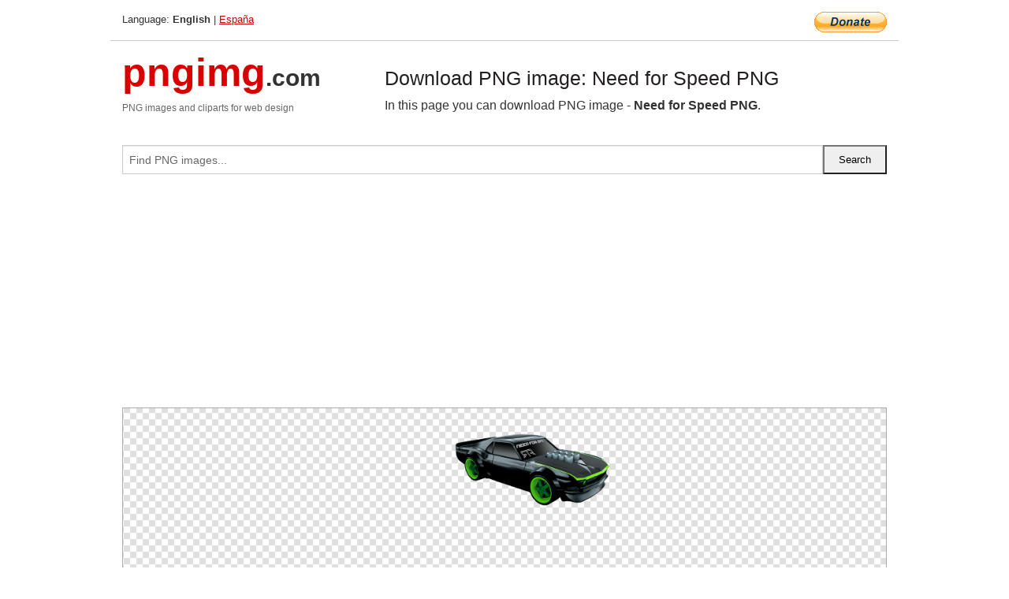

--- FILE ---
content_type: text/html; charset=UTF-8
request_url: https://pngimg.com/image/65112
body_size: 5633
content:
<!DOCTYPE html>
<html lang="en">
<head>
    <link rel="stylesheet" type="text/css" href="https://pngimg.com/distr/css/css.css"/>
    <title>Need for Speed PNG transparent image download, size: 652x269px</title>
    <meta http-equiv="Content-Type" content="text/html; charset=utf-8"/>
    <meta name="viewport" content="width=device-width, initial-scale=1.0"/>
    <meta name="robots" content="index, follow"/>
    <meta name="keywords" content="Need for Speed PNG size: 652x269px, Need for Speed PNG images, PNG image: Need for Speed PNG, free PNG image, Need for Speed"/>
    <meta name="description" content="Need for Speed PNG PNG image with transparent background, size: 652x269px. Need for Speed PNG in high resolution. Download: https://pngimg.com/https://pngimg.com/uploads/need_for_speed/need_for_speed_PNG13.png"/>
    <meta name="google-site-verification" content="qcYfEN7AYS0t2uzuv1nfdpuWns53GYFbGG0rNLsatHM"/>
    <meta property="og:locale" content="en_US"/>
    <meta property="og:type" content="article"/>
    <meta property="og:title" content="Need for Speed PNG image with transparent background"/>
    <meta property="og:description" content="Need for Speed PNG PNG image. You can download PNG image Need for Speed PNG, free PNG image, Need for Speed PNG PNG"/>
    <meta property="og:url" content="https://pngimg.com/image/65112"/>
    <meta property="og:site_name" content="pngimg.com"/>
    <meta property="og:image" content="https://pngimg.com/uploads/need_for_speed/need_for_speed_PNG13.png"/>
    <meta name="twitter:card" content="summary"/>
    <meta name="twitter:description" content="Need for Speed PNG PNG image. You can download PNG image Need for Speed PNG, free PNG image, Need for Speed PNG PNG"/>
    <meta name="twitter:title" content="Need for Speed PNG image with transparent background"/>
    <meta name="twitter:image" content="https://pngimg.com/uploads/need_for_speed/need_for_speed_PNG13.png"/>
    <link rel="canonical"
          href="https://pngimg.com/image/65112"/>
    <link rel="shortcut icon" href="https://pngimg.com/favicon.ico"/>
        <script async src="https://pagead2.googlesyndication.com/pagead/js/adsbygoogle.js?client=ca-pub-0593512396584361"
            crossorigin="anonymous"></script>
        <script async custom-element="amp-auto-ads"
            src="https://cdn.ampproject.org/v0/amp-auto-ads-0.1.js">
    </script>
</head>
<body>
<amp-auto-ads type="adsense"
              data-ad-client="ca-pub-0593512396584361">
</amp-auto-ads>
<div class="row bottom_border">
    <div class="large-10 small-8 columns">
        Language: <b>English</b> | <a href="https://pngimg.es">España</a>
    </div>
    <div class="large-2 small-4 columns" style="text-align: right;">
        <a href="https://www.paypal.com/donate/?hosted_button_id=H269GXHKMEZBG" target="_blank"><img
                    src="/distr/img/btn_donate_lg.gif" style="border:0" alt="Donate"/></a>
    </div>
</div>
<div class="row top-logo">
    <div class="large-4 medium-4 small-12 columns logo_div" style="text-align:left;">
        <a href="/" class="none"><span class="logo"><span class="logo_title">pngimg</span>.com</span></a>
        <h1>PNG images and cliparts for web design</h1>
    </div>
    <div class="large-8 medium-8 small-12 columns" style="text-align:left;padding-top:30px;">
        <h1>Download PNG image: Need for Speed PNG </h1>
     In this page you can download PNG image  - <strong>Need for Speed PNG</strong>.<br/><br/>    </div>
</div>
<div class="row">
    <div class="large-12 columns search_form_div" itemscope="" itemtype="http://schema.org/WebSite">
        <link itemprop="url" href="https://pngimg.com"/>
        <form itemprop="potentialAction" itemscope="" itemtype="http://schema.org/SearchAction" method="get"
              action="https://pngimg.com/search_image/">
            <meta itemprop="target" content="https://pngimg.com/search_image/?search_image={search_image}"/>
            <div class="row collapse search_form">
                <div class="large-11 small-9 columns">
                    <input type="text" itemprop="query-input" name="search_image" value=""
                           placeholder="Find PNG images..."/>
                </div>
                <div class="large-1 small-3 columns">
                    <input type="submit" name="search_button" value="Search"/>
                </div>
            </div>
        </form>
    </div>
</div>
<div class="row">
    <div class="large-12 columns">
        <ins class="adsbygoogle"
     style="display:block"
     data-ad-client="ca-pub-0593512396584361"
     data-ad-slot="7194450127"
     data-ad-format="auto"
     data-full-width-responsive="true"></ins>
<script>
     (adsbygoogle = window.adsbygoogle || []).push({});
</script><div class="png_big" itemscope itemtype="http://schema.org/ImageObject">
                                    <img itemprop="contentUrl" data-original="https://pngimg.com/uploads/need_for_speed/need_for_speed_PNG13.png" src="https://pngimg.com/uploads/need_for_speed/need_for_speed_PNG13.png" alt="Need for Speed PNG" title="Need for Speed PNG" style="border:0;width:auto;width: 269px;max-height:550px;">                                          
                                    <meta itemprop="representativeOfPage" content="true">
                                    <meta itemprop="fileFormat" content="image/png">                                   
                                    <meta itemprop="contentSize" content="111 kilo"/>                                   
                                    <meta itemprop="thumbnail" content="https://pngimg.com/uploads/need_for_speed/small/need_for_speed_PNG13.png" />
                                    <meta itemprop="width" content="652" />
                                    <meta itemprop="height" content="269" />
                                    <meta itemprop="usageInfo" content="https://pngimg.com/license" />
                                    <meta itemprop="name" content="Need for Speed PNG" />
                                    <meta itemprop="image" content="https://pngimg.com/uploads/need_for_speed/need_for_speed_PNG13.png" />                                    
                                </div>   
                      
<div>
    <a href="/d/need_for_speed_PNG13.png" class="download_png" target="_blank" style="width:200px;">Download PNG image</a> <br/>
    Share image: <br/>
    <div class="share-buttons">
    <button
        class="facebook"
        onClick='window.open("https://www.facebook.com/sharer.php?u=https://pngimg.com/image/65112","sharer","status=0,toolbar=0,width=650,height=500");'
        title="Share in Facebook">
    </button>    
    <button
        class="telegram"
        onClick='window.open("https://telegram.me/share/url?url=https://pngimg.com/image/65112","sharer","status=0,toolbar=0,width=650,height=500");'
        title="Share in Telegram">
    </button>
    <button
        class="pinterest"
        onClick='window.open("https://ru.pinterest.com/pin/create/button/?url=https://pngimg.com/image/65112&media=http:https://pngimg.com/uploads/need_for_speed/small/need_for_speed_PNG13.png&description=Need+for+Speed+PNG","sharer","status=0,toolbar=0,width=650,height=500");'       
        title="Pin">
    </button>
    <button
        class="twitter"
        onClick='window.open("https://twitter.com/intent/tweet?text=Need for Speed PNG&url= https://pngimg.com/image/65112","sharer","status=0,toolbar=0,width=650,height=500");'
        title="Tweet">
    </button>
</div>

    <br/>
          <b>License:</b> <a class="black" href="https://pngimg.com/license" target="_blank">Attribution-NonCommercial 4.0 International (CC BY-NC 4.0)</a>
          <div style="font-size:12px;margin-top:8px;">
                                        
                                            Keywords: <span><a class="black" href="https://pngimg.com/uploads/need_for_speed/need_for_speed_PNG13.png">Need for Speed PNG size: 652x269px, Need for Speed PNG images, PNG image: Need for Speed PNG, free PNG image, Need for Speed</a></span><br/>
                                            Image category: <b>Need for Speed</b><br/>
                							Format: <strong>PNG image with alpha (transparent)</strong><br/>
                							Resolution:  652x269<br/>
                							Size:  111 kb<br/>
                                        </div>     
</div><ins class="adsbygoogle"
     style="display:block"
     data-ad-client="ca-pub-0593512396584361"
     data-ad-slot="7194450127"
     data-ad-format="auto"
     data-full-width-responsive="true"></ins>
<script>
     (adsbygoogle = window.adsbygoogle || []).push({});
</script><br/><h1>Need for Speed PNG image with transparent background | need_for_speed_PNG13.png</h1>   
                                        <div><span itemscope itemtype="http://schema.org/BreadcrumbList">
       <span itemprop="itemListElement" itemscope itemtype="http://schema.org/ListItem">
          <a href="/" itemprop="item"><span itemprop="name">Home</span></a>
          <meta itemprop="position" content="1" />
        </span>
         &raquo; 
         <span itemprop="itemListElement" itemscope itemtype="http://schema.org/ListItem">
           <a href="/images/games/" itemprop="item"><span itemprop="name">GAMES</span></a>
           <meta itemprop="position" content="2" />
         </span>
          &raquo; 
         <span itemprop="itemListElement" itemscope itemtype="http://schema.org/ListItem"> 
           <a href="/images/games/need_for_speed/" itemprop="item"><span itemprop="name">Need for Speed</span></a>
           <meta itemprop="position" content="3" />
          </span>
           &raquo;  
           <span itemprop="itemListElement" itemscope itemtype="http://schema.org/ListItem">
             <a href="/image/65112" itemprop="item"><span itemprop="name">Need for Speed PNG</span></a>
             <meta itemprop="position" content="4" />
           </span>
         </span>
           <br/><br/></div>
                                       <p>This image has format <b>transparent PNG</b> with resolution <b>652x269</b>.<br/> You can <b>download</b> this image in best resolution from this page and use it for design and web design.</p> 
                                       <p><b>Need for Speed PNG</b> with transparent background you can download for free, just click on download button. </p>                                                                          
                                        <br/> <br/>                <!-- PNGIMG2020 vertical -->
        <ins class="adsbygoogle"
             style="display:block"
             data-ad-client="ca-pub-0593512396584361"
             data-ad-slot="2654000182"
             data-ad-format="auto"></ins>
        <script>
            (adsbygoogle = window.adsbygoogle || []).push({});
        </script>
                <div class="row">
            <div class="large-12 columns main_content">
                <h1>More images of Need for Speed</h1><ul class="small-block-grid-2 medium-block-grid-3 large-block-grid-4" itemscope itemtype="http://schema.org/ImageGallery"><li>
        <div class="png_png png_imgs" style="padding:15px;background:#fff !important;overflow:hidden;">
            <a href="https://shutterstock.7eer.net/c/3442943/560528/1305?u=https%3A%2F%2Fwww.shutterstock.com%2Fimage-photo%2Fneed-more-speed-moving-forward-modern-2280697447" target="_blank"><img style="min-width:200px;max-width:242px;border:0;" src="https://image.shutterstock.com/image-vector/need-more-speed-moving-forward-260nw-2280697447.jpg" alt="Need more speed, moving forward,  modern and stylish typography slogan. Colorful abstract design vector illustration for print tee shirt, apparels, background, typography, poster and more."  title="Need more speed, moving forward,  modern and stylish typography slogan. Colorful abstract design vector illustration for print tee shirt, apparels, background, typography, poster and more."/></a>
         </div>   
         <div class="description_div">
            <div class="img_desc"><a href="https://shutterstock.7eer.net/c/3442943/560528/1305?u=https%3A%2F%2Fwww.shutterstock.com%2Fimage-photo%2Fneed-more-speed-moving-forward-modern-2280697447"><b>Need more speed, moving forw...</b></a></div>
                                      <div class="row">
                                          <div class="large-6 columns res_size">
                                            Shutterstock.com
                                          </div>
                                          <div class="large-6 columns">
                                             <a href="https://shutterstock.7eer.net/c/3442943/560528/1305?u=https%3A%2F%2Fwww.shutterstock.com%2Fimage-photo%2Fneed-more-speed-moving-forward-modern-2280697447" class="download_png">Download</a>
                                          </div>
                                       </div>
               </div>  					
            </li><li>
        <div class="png_png png_imgs" style="padding:15px;background:#fff !important;overflow:hidden;">
            <a href="https://shutterstock.7eer.net/c/3442943/560528/1305?u=https%3A%2F%2Fwww.shutterstock.com%2Fimage-photo%2Fneed-more-speed-fearless-modern-stylish-2301334991" target="_blank"><img style="min-width:200px;max-width:242px;border:0;" src="https://image.shutterstock.com/image-vector/need-more-speed-fearless-modern-260nw-2301334991.jpg" alt="Need more speed, fearless, modern and stylish typography slogan. Colorful abstract design vector illustration for print tee shirt, apparels, background, typography, poster and more."  title="Need more speed, fearless, modern and stylish typography slogan. Colorful abstract design vector illustration for print tee shirt, apparels, background, typography, poster and more."/></a>
         </div>   
         <div class="description_div">
            <div class="img_desc"><a href="https://shutterstock.7eer.net/c/3442943/560528/1305?u=https%3A%2F%2Fwww.shutterstock.com%2Fimage-photo%2Fneed-more-speed-fearless-modern-stylish-2301334991"><b>Need more speed, fearless, m...</b></a></div>
                                      <div class="row">
                                          <div class="large-6 columns res_size">
                                            Shutterstock.com
                                          </div>
                                          <div class="large-6 columns">
                                             <a href="https://shutterstock.7eer.net/c/3442943/560528/1305?u=https%3A%2F%2Fwww.shutterstock.com%2Fimage-photo%2Fneed-more-speed-fearless-modern-stylish-2301334991" class="download_png">Download</a>
                                          </div>
                                       </div>
               </div>  					
            </li><li>
        <div class="png_png png_imgs" style="padding:15px;background:#fff !important;overflow:hidden;">
            <a href="https://shutterstock.7eer.net/c/3442943/560528/1305?u=https%3A%2F%2Fwww.shutterstock.com%2Fimage-photo%2Fneed-more-speed-auto-logo-emblem-1396215698" target="_blank"><img style="min-width:200px;max-width:242px;border:0;" src="https://image.shutterstock.com/image-vector/need-more-speed-auto-logo-260nw-1396215698.jpg" alt="Need more speed, auto logo, emblem."  title="Need more speed, auto logo, emblem."/></a>
         </div>   
         <div class="description_div">
            <div class="img_desc"><a href="https://shutterstock.7eer.net/c/3442943/560528/1305?u=https%3A%2F%2Fwww.shutterstock.com%2Fimage-photo%2Fneed-more-speed-auto-logo-emblem-1396215698"><b>Need more speed, auto logo, ...</b></a></div>
                                      <div class="row">
                                          <div class="large-6 columns res_size">
                                            Shutterstock.com
                                          </div>
                                          <div class="large-6 columns">
                                             <a href="https://shutterstock.7eer.net/c/3442943/560528/1305?u=https%3A%2F%2Fwww.shutterstock.com%2Fimage-photo%2Fneed-more-speed-auto-logo-emblem-1396215698" class="download_png">Download</a>
                                          </div>
                                       </div>
               </div>  					
            </li><li>
        <div class="png_png png_imgs" style="padding:15px;background:#fff !important;overflow:hidden;">
            <a href="https://shutterstock.7eer.net/c/3442943/560528/1305?u=https%3A%2F%2Fwww.shutterstock.com%2Fimage-photo%2Fgtr-car-vector-template-design-needs-2371161625" target="_blank"><img style="min-width:200px;max-width:242px;border:0;" src="https://image.shutterstock.com/image-vector/gtr-car-vector-template-design-260nw-2371161625.jpg" alt="GTR car vector template for design needs"  title="GTR car vector template for design needs"/></a>
         </div>   
         <div class="description_div">
            <div class="img_desc"><a href="https://shutterstock.7eer.net/c/3442943/560528/1305?u=https%3A%2F%2Fwww.shutterstock.com%2Fimage-photo%2Fgtr-car-vector-template-design-needs-2371161625"><b>GTR car vector template for ...</b></a></div>
                                      <div class="row">
                                          <div class="large-6 columns res_size">
                                            Shutterstock.com
                                          </div>
                                          <div class="large-6 columns">
                                             <a href="https://shutterstock.7eer.net/c/3442943/560528/1305?u=https%3A%2F%2Fwww.shutterstock.com%2Fimage-photo%2Fgtr-car-vector-template-design-needs-2371161625" class="download_png">Download</a>
                                          </div>
                                       </div>
               </div>  					
            </li><li itemprop="associatedMedia" itemscope itemtype="http://schema.org/ImageObject">
                            <meta itemprop="fileFormat" content="image/png">
                            <link itemprop="contentUrl" href="https://pngimg.com/uploads/need_for_speed/need_for_speed_PNG38.png">
                            <meta itemprop="keywords" content="Need for Speed logo PNG">
            						<div class="png_png png_imgs">
                                      <a itemprop="url" href="https://pngimg.com/image/65137" title="Need for Speed logo PNG" target="_blank"><img itemprop="thumbnail" src="https://pngimg.com/uploads/need_for_speed/small/need_for_speed_PNG38.png" data-original="https://pngimg.com/uploads/need_for_speed/small/need_for_speed_PNG38.png" alt="Need for Speed logo PNG" style="padding-top:10px;border:0;" title="Need for Speed logo PNG" /></a>
                                    </div>   
                                    <div class="description_div">
                                      <div class="img_desc" itemprop="description"><a href="https://pngimg.com/image/65137"><b>Need for Speed logo PNG</b></a></div>
                                      
                                      <div class="row">
                                          <div class="large-6 columns res_size">
                                             Res.: 800x400 <br/> Size: 113 kb
                                          </div>
                                          <div class="large-6 columns">
                                             <a href="https://pngimg.com/image/65137" class="download_png">Download</a>
                                          </div>
                                      </div>                                     
                                    </div>  						
            				</li><li itemprop="associatedMedia" itemscope itemtype="http://schema.org/ImageObject">
                            <meta itemprop="fileFormat" content="image/png">
                            <link itemprop="contentUrl" href="https://pngimg.com/uploads/need_for_speed/need_for_speed_PNG43.png">
                            <meta itemprop="keywords" content="Need for Speed PNG">
            						<div class="png_png png_imgs">
                                      <a itemprop="url" href="https://pngimg.com/image/65142" title="Need for Speed PNG" target="_blank"><img itemprop="thumbnail" src="https://pngimg.com/uploads/need_for_speed/small/need_for_speed_PNG43.png" data-original="https://pngimg.com/uploads/need_for_speed/small/need_for_speed_PNG43.png" alt="Need for Speed PNG" style="padding-top:10px;border:0;" title="Need for Speed PNG" /></a>
                                    </div>   
                                    <div class="description_div">
                                      <div class="img_desc" itemprop="description"><a href="https://pngimg.com/image/65142"><b>Need for Speed PNG</b></a></div>
                                      
                                      <div class="row">
                                          <div class="large-6 columns res_size">
                                             Res.: 800x569 <br/> Size: 365 kb
                                          </div>
                                          <div class="large-6 columns">
                                             <a href="https://pngimg.com/image/65142" class="download_png">Download</a>
                                          </div>
                                      </div>                                     
                                    </div>  						
            				</li><li itemprop="associatedMedia" itemscope itemtype="http://schema.org/ImageObject">
                            <meta itemprop="fileFormat" content="image/png">
                            <link itemprop="contentUrl" href="https://pngimg.com/uploads/need_for_speed/need_for_speed_PNG14.png">
                            <meta itemprop="keywords" content="Need for Speed PNG">
            						<div class="png_png png_imgs">
                                      <a itemprop="url" href="https://pngimg.com/image/65113" title="Need for Speed PNG" target="_blank"><img itemprop="thumbnail" src="https://pngimg.com/uploads/need_for_speed/small/need_for_speed_PNG14.png" data-original="https://pngimg.com/uploads/need_for_speed/small/need_for_speed_PNG14.png" alt="Need for Speed PNG" style="padding-top:10px;border:0;" title="Need for Speed PNG" /></a>
                                    </div>   
                                    <div class="description_div">
                                      <div class="img_desc" itemprop="description"><a href="https://pngimg.com/image/65113"><b>Need for Speed PNG</b></a></div>
                                      
                                      <div class="row">
                                          <div class="large-6 columns res_size">
                                             Res.: 1920x1080 <br/> Size: 42 kb
                                          </div>
                                          <div class="large-6 columns">
                                             <a href="https://pngimg.com/image/65113" class="download_png">Download</a>
                                          </div>
                                      </div>                                     
                                    </div>  						
            				</li><li itemprop="associatedMedia" itemscope itemtype="http://schema.org/ImageObject">
                            <meta itemprop="fileFormat" content="image/png">
                            <link itemprop="contentUrl" href="https://pngimg.com/uploads/need_for_speed/need_for_speed_PNG21.png">
                            <meta itemprop="keywords" content="Need for Speed PNG">
            						<div class="png_png png_imgs">
                                      <a itemprop="url" href="https://pngimg.com/image/65120" title="Need for Speed PNG" target="_blank"><img itemprop="thumbnail" src="https://pngimg.com/uploads/need_for_speed/small/need_for_speed_PNG21.png" data-original="https://pngimg.com/uploads/need_for_speed/small/need_for_speed_PNG21.png" alt="Need for Speed PNG" style="padding-top:10px;border:0;" title="Need for Speed PNG" /></a>
                                    </div>   
                                    <div class="description_div">
                                      <div class="img_desc" itemprop="description"><a href="https://pngimg.com/image/65120"><b>Need for Speed PNG</b></a></div>
                                      
                                      <div class="row">
                                          <div class="large-6 columns res_size">
                                             Res.: 1197x656 <br/> Size: 504 kb
                                          </div>
                                          <div class="large-6 columns">
                                             <a href="https://pngimg.com/image/65120" class="download_png">Download</a>
                                          </div>
                                      </div>                                     
                                    </div>  						
            				</li><li itemprop="associatedMedia" itemscope itemtype="http://schema.org/ImageObject">
                            <meta itemprop="fileFormat" content="image/png">
                            <link itemprop="contentUrl" href="https://pngimg.com/uploads/need_for_speed/need_for_speed_PNG19.png">
                            <meta itemprop="keywords" content="Need for Speed PNG">
            						<div class="png_png png_imgs">
                                      <a itemprop="url" href="https://pngimg.com/image/65118" title="Need for Speed PNG" target="_blank"><img itemprop="thumbnail" src="https://pngimg.com/uploads/need_for_speed/small/need_for_speed_PNG19.png" data-original="https://pngimg.com/uploads/need_for_speed/small/need_for_speed_PNG19.png" alt="Need for Speed PNG" style="padding-top:10px;border:0;" title="Need for Speed PNG" /></a>
                                    </div>   
                                    <div class="description_div">
                                      <div class="img_desc" itemprop="description"><a href="https://pngimg.com/image/65118"><b>Need for Speed PNG</b></a></div>
                                      
                                      <div class="row">
                                          <div class="large-6 columns res_size">
                                             Res.: 1280x1024 <br/> Size: 325 kb
                                          </div>
                                          <div class="large-6 columns">
                                             <a href="https://pngimg.com/image/65118" class="download_png">Download</a>
                                          </div>
                                      </div>                                     
                                    </div>  						
            				</li><li itemprop="associatedMedia" itemscope itemtype="http://schema.org/ImageObject">
                            <meta itemprop="fileFormat" content="image/png">
                            <link itemprop="contentUrl" href="https://pngimg.com/uploads/need_for_speed/need_for_speed_PNG16.png">
                            <meta itemprop="keywords" content="Need for Speed PNG">
            						<div class="png_png png_imgs">
                                      <a itemprop="url" href="https://pngimg.com/image/65115" title="Need for Speed PNG" target="_blank"><img itemprop="thumbnail" src="https://pngimg.com/uploads/need_for_speed/small/need_for_speed_PNG16.png" data-original="https://pngimg.com/uploads/need_for_speed/small/need_for_speed_PNG16.png" alt="Need for Speed PNG" style="padding-top:10px;border:0;" title="Need for Speed PNG" /></a>
                                    </div>   
                                    <div class="description_div">
                                      <div class="img_desc" itemprop="description"><a href="https://pngimg.com/image/65115"><b>Need for Speed PNG</b></a></div>
                                      
                                      <div class="row">
                                          <div class="large-6 columns res_size">
                                             Res.: 3054x784 <br/> Size: 58 kb
                                          </div>
                                          <div class="large-6 columns">
                                             <a href="https://pngimg.com/image/65115" class="download_png">Download</a>
                                          </div>
                                      </div>                                     
                                    </div>  						
            				</li><li itemprop="associatedMedia" itemscope itemtype="http://schema.org/ImageObject">
                            <meta itemprop="fileFormat" content="image/png">
                            <link itemprop="contentUrl" href="https://pngimg.com/uploads/need_for_speed/need_for_speed_PNG36.png">
                            <meta itemprop="keywords" content="Need for Speed logo PNG">
            						<div class="png_png png_imgs">
                                      <a itemprop="url" href="https://pngimg.com/image/65135" title="Need for Speed logo PNG" target="_blank"><img itemprop="thumbnail" src="https://pngimg.com/uploads/need_for_speed/small/need_for_speed_PNG36.png" data-original="https://pngimg.com/uploads/need_for_speed/small/need_for_speed_PNG36.png" alt="Need for Speed logo PNG" style="padding-top:10px;border:0;" title="Need for Speed logo PNG" /></a>
                                    </div>   
                                    <div class="description_div">
                                      <div class="img_desc" itemprop="description"><a href="https://pngimg.com/image/65135"><b>Need for Speed logo PNG</b></a></div>
                                      
                                      <div class="row">
                                          <div class="large-6 columns res_size">
                                             Res.: 3956x1340 <br/> Size: 116 kb
                                          </div>
                                          <div class="large-6 columns">
                                             <a href="https://pngimg.com/image/65135" class="download_png">Download</a>
                                          </div>
                                      </div>                                     
                                    </div>  						
            				</li><li itemprop="associatedMedia" itemscope itemtype="http://schema.org/ImageObject">
                            <meta itemprop="fileFormat" content="image/png">
                            <link itemprop="contentUrl" href="https://pngimg.com/uploads/need_for_speed/need_for_speed_PNG40.png">
                            <meta itemprop="keywords" content="Need for Speed PNG">
            						<div class="png_png png_imgs">
                                      <a itemprop="url" href="https://pngimg.com/image/65139" title="Need for Speed PNG" target="_blank"><img itemprop="thumbnail" src="https://pngimg.com/uploads/need_for_speed/small/need_for_speed_PNG40.png" data-original="https://pngimg.com/uploads/need_for_speed/small/need_for_speed_PNG40.png" alt="Need for Speed PNG" style="padding-top:10px;border:0;" title="Need for Speed PNG" /></a>
                                    </div>   
                                    <div class="description_div">
                                      <div class="img_desc" itemprop="description"><a href="https://pngimg.com/image/65139"><b>Need for Speed PNG</b></a></div>
                                      
                                      <div class="row">
                                          <div class="large-6 columns res_size">
                                             Res.: 512x512 <br/> Size: 291 kb
                                          </div>
                                          <div class="large-6 columns">
                                             <a href="https://pngimg.com/image/65139" class="download_png">Download</a>
                                          </div>
                                      </div>                                     
                                    </div>  						
            				</li></ul>            </div>
        </div>
        <div class="large-12 columns main_content">
            <h1>Need for Speed</h1><p>
	<strong>Need for Speed</strong> (NFS) is a racing video game franchise published by Electronic Arts and developed by Ghost Games. The series centers around illicit street racing and in general tasks players to complete various types of races while evading the local law enforcement in police pursuits. The series released its first title, The Need for Speed in 1994. The most recent game, Need for Speed Payback, was released on November 10, 2017.
</p>
<p>
	  The series has been overseen and had games developed by multiple notable teams over the years including EA Black Box and Criterion Games, the developers of Burnout. The franchise has been critically well received and is one of the most successful video game franchises of all time, selling over 150 million copies of games. Due to its strong sales, the franchise has expanded into other forms of media including a film adaptation and licensed Hot Wheels toys.
</p>
<p>
	  Almost all of the games in the NFS series employ the same fundamental rules and similar mechanics: the player controls a race car in a variety of races, the goal being to win the race. In the tournament/career mode, the player must win a series of races in order to unlock vehicles and tracks. Before each race, the player chooses a vehicle and has the option of selecting either an automatic or manual transmission. All games in the series have some form of multiplayer mode allowing players to race one another via a split screen, a LAN or the Internet. Since Need for Speed: High Stakes, the series has also integrated car body customization into gameplay.
</p>
<p>
	  Although the games share the same name, their tone and focus can vary significantly. For example, in some games the cars can suffer mechanical and visual damage, while in other games the cars cannot be damaged at all; in some games, the software simulates real-car behavior (physics), while in others there are more forgiving physics.
</p>
<p>
	  With the release of Need for Speed: Underground, the series shifted from racing sports cars on scenic point-to-point tracks to an import/tuner subculture involving street racing in an urban setting. To date, this theme has remained prevalent in most of the following games.
</p>
<p>
	  Need for Speed: Shift and its sequel took a simulator approach to racing, featuring closed-circuit racing on real tracks like the N?rburgring and the Laguna Seca, and fictional street circuits in cities like London and Chicago. The car lists include a combination of exotics, sports cars, and tuners in addition to special race cars.
</p>
<p>
	  Most of the games in the franchise include police pursuits in some form or other. In some of the games featuring police pursuit (e.g. Need for Speed III: Hot Pursuit), the player can play as either the felon or the cop. The concepts of drifting and dragging were introduced in Need for Speed: Underground. These new mechanics are included in the tournament/career mode aside from the regular street races. Drift races, in games like Need for Speed: Underground and Need for Speed (2015), the player must defeat other racers by totaling the most points, earned by the length and timing of the drift made by the player's vehicle.[5] In drag races, the player must finish first to win the race, though if the player crashes into an obstacle or wall, the race ends. In the recent game Need for Speed: Payback, the player has to earn a certain amount of points to win; increase their multiplier based on how many points they get, whist passing through a limited amount of checkpoints.
</p>
<p>
	  In this page you can download free PNG images: <strong>Need for Speed PNG images free download</strong>
</p>        </div>
    </div>
</div>
</div>
<!-- Google tag (gtag.js) -->
<script async src="https://www.googletagmanager.com/gtag/js?id=G-9TJPV0DEQB"></script>
<script>
    window.dataLayer = window.dataLayer || [];
    function gtag(){dataLayer.push(arguments);}
    gtag('js', new Date());

    gtag('config', 'G-9TJPV0DEQB');
</script></body>
</html>



--- FILE ---
content_type: text/html; charset=utf-8
request_url: https://www.google.com/recaptcha/api2/aframe
body_size: 265
content:
<!DOCTYPE HTML><html><head><meta http-equiv="content-type" content="text/html; charset=UTF-8"></head><body><script nonce="tcX3SfMfyVueccD8kpzfQQ">/** Anti-fraud and anti-abuse applications only. See google.com/recaptcha */ try{var clients={'sodar':'https://pagead2.googlesyndication.com/pagead/sodar?'};window.addEventListener("message",function(a){try{if(a.source===window.parent){var b=JSON.parse(a.data);var c=clients[b['id']];if(c){var d=document.createElement('img');d.src=c+b['params']+'&rc='+(localStorage.getItem("rc::a")?sessionStorage.getItem("rc::b"):"");window.document.body.appendChild(d);sessionStorage.setItem("rc::e",parseInt(sessionStorage.getItem("rc::e")||0)+1);localStorage.setItem("rc::h",'1768978135489');}}}catch(b){}});window.parent.postMessage("_grecaptcha_ready", "*");}catch(b){}</script></body></html>